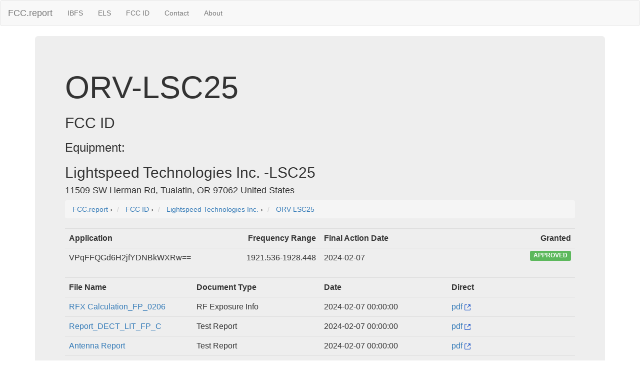

--- FILE ---
content_type: text/html; charset=UTF-8
request_url: https://fcc.report/FCC-ID/ORV-LSC25/
body_size: 3225
content:
<html>
<head>
<title>FCC ID ORV-LSC25</title>
<meta name="Description" content="FCC ID ORV-LSC25 Application Details">
<meta name="Keywords" content="FCC ID, FCCID, FCC, ORV-LSC25">
<link rel="canonical" href="https://fcc.report/FCC-ID/ORV-LSC25" />
<link rel="webmention" href="https://webmention.io/luke.lol/webmention" /> <link rel="pingback" href="https://webmention.io/luke.lol/xmlrpc" />
<meta name="viewport" content="width=device-width, initial-scale=1">
<link rel="icon" href="https://fcc.report/fcc-id-mark.png">
<link rel="stylesheet" href="https://maxcdn.bootstrapcdn.com/bootstrap/3.3.7/css/bootstrap.min.css" integrity="sha384-BVYiiSIFeK1dGmJRAkycuHAHRg32OmUcww7on3RYdg4Va+PmSTsz/K68vbdEjh4u" crossorigin="anonymous">
  <script src="https://ajax.googleapis.com/ajax/libs/jquery/3.3.1/jquery.min.js"></script>
  <script src="https://maxcdn.bootstrapcdn.com/bootstrap/3.3.7/js/bootstrap.min.js"></script>
<style>
table{
    table-layout: fixed;
}
td{
    word-wrap:break-word
}
.column {
    float: left;
    width: 45%;
    margin-left:2%;
}

/* Clear floats after the columns */
.row:after {
    content: "";
    display: table;
    clear: both;
}
</style>
<!-- Global site tag (gtag.js) - Google Analytics -->
<script async src="https://www.googletagmanager.com/gtag/js?id=UA-53164437-8"></script>
<script>
  window.dataLayer = window.dataLayer || [];
  function gtag(){dataLayer.push(arguments);}
  gtag('js', new Date());

  gtag('config', 'UA-53164437-8');
</script>

</head>
<body>
<nav class="navbar navbar-default">
  <div class="container-fluid">
    <!-- Brand and toggle get grouped for better mobile display -->
    <div class="navbar-header">
      <button type="button" class="navbar-toggle collapsed" data-toggle="collapse" data-target="#bs-example-navbar-collapse-1" aria-expanded="false">
        <span class="sr-only">Toggle navigation</span>
        <span class="icon-bar"></span>
        <span class="icon-bar"></span>
        <span class="icon-bar"></span>
      </button>
      <a class="navbar-brand" href="/" title="FCC Report">FCC.report</a>
    </div>

    <!-- Collect the nav links, forms, and other content for toggling -->
    <div class="collapse navbar-collapse" id="bs-example-navbar-collapse-1">
      <ul class="nav navbar-nav">
        <!--<li><a href="/IBFS/Search">Search</a></li>-->
        <li><a href="/IBFS/" title="FCC International Bureau">IBFS</a></li>
        <li><a href="/ELS/" title="FCC Experimental Licensing System">ELS</a></li>
        <li><a href="/FCC-ID/" title="Federal Communications Commission Identifier">FCC ID</a></li>
        <li><a href="/Contact">Contact</a></li>
        <li><a href="/About">About</a></li>
      </ul>
    <!-- Collect the nav links, forms, and other content for toggling -->
  </div><!-- /.container-fluid -->
</nav>
<div class="container">
  <div class="jumbotron">
<h1>ORV-LSC25</h1><h2>FCC ID</h2><h3>Equipment: </h3><h2>Lightspeed Technologies Inc. -LSC25</h2><h4>11509 SW Herman Rd, Tualatin, OR 97062 United States</h4>
<nav aria-label="breadcrumb">
<ol vocab="http://schema.org/" typeof="BreadcrumbList" class="breadcrumb">
  <li property="itemListElement" typeof="ListItem" class="breadcrumb-item">
    <a property="item" typeof="WebPage"
        href="https://fcc.report/">
      <span property="name">FCC.report</span></a>
    <meta property="position" content="1">
  </li>
  ›
  <li property="itemListElement" typeof="ListItem" class="breadcrumb-item">
<a property="item" typeof="WebPage"
href="https://fcc.report/FCC-ID/">
<span property="name" content="FCC ID">FCC ID</span></a>
<meta property="position" content="2">
</li>
›


<li property="itemListElement" typeof="ListItem" class="breadcrumb-item">
<a property="item" typeof="WebPage" href="https://fcc.report/company/Lightspeed-Technologies-Inc" >
<span property="name" itemprop="name" content="Lightspeed Technologies Inc. FCC Filings">Lightspeed Technologies Inc.</span></a>
<meta property="position" content="3">
</li>
›

<li property="itemListElement" typeof="ListItem" class="breadcrumb-item">
<a property="item" typeof="WebPage" href="https://fcc.report/FCC-ID/ORV-LSC25" >
<span property="name" itemprop="name" content="ORV-LSC25">ORV-LSC25</span></a>
<meta property="position" content="4">
</li></ol>
</nav>
<table class="table"><tr><th style="min-width:270px"><div style="float: left;">Application</div><div style="float: right;">Frequency Range</div></th><th><div style="float: left;">Final Action Date</div><div style="float: right;">Granted</div></th></tr><tr><td><div style="float: left;">VPqFFQGd6H2jfYDNBkWXRw==</div><div style="float: right;">1921.536-1928.448</div></td>
                        	<td><div style="float: left;">2024-02-07</div><div style="float: right;"><span class="label label-success">APPROVED</span></div></td>
                        	 </tr></table><table class="table"><tr><th>File Name</th><th>Document Type</th><th>Date</th><th>Direct</th></tr><tr><td style="width:175px"><a href="/FCC-ID/ORV-LSC25/7114547">RFX Calculation_FP_0206</a></td><td>RF Exposure Info</td>
                                <td>2024-02-07 00:00:00</td>
				<td><a href="/FCC-ID/ORV-LSC25/7114547.pdf">pdf <img src="/external.svg" height=12 /></a></td>
                                 </tr><tr><td style="width:175px"><a href="/FCC-ID/ORV-LSC25/7114546">Report_DECT_LIT_FP_C</a></td><td>Test Report</td>
                                <td>2024-02-07 00:00:00</td>
				<td><a href="/FCC-ID/ORV-LSC25/7114546.pdf">pdf <img src="/external.svg" height=12 /></a></td>
                                 </tr><tr><td style="width:175px"><a href="/FCC-ID/ORV-LSC25/7114545">Antenna Report</a></td><td>Test Report</td>
                                <td>2024-02-07 00:00:00</td>
				<td><a href="/FCC-ID/ORV-LSC25/7114545.pdf">pdf <img src="/external.svg" height=12 /></a></td>
                                 </tr><tr><td style="width:175px"><a href="/FCC-ID/ORV-LSC25/7114540">Test photos_B</a></td><td>Test Setup Photos</td>
                                <td>2024-02-07 00:00:00</td>
				<td><a href="/FCC-ID/ORV-LSC25/7114540.pdf">pdf <img src="/external.svg" height=12 /></a></td>
                                 </tr><tr><td style="width:175px"><a href="/FCC-ID/ORV-LSC25/7114539">Internal pictures_b</a></td><td>Internal Photos</td>
                                <td>2024-02-07 00:00:00</td>
				<td><a href="/FCC-ID/ORV-LSC25/7114539.pdf">pdf <img src="/external.svg" height=12 /></a></td>
                                 </tr><tr><td style="width:175px"><a href="/FCC-ID/ORV-LSC25/7114538">ID Label 334-00001-REV-03</a></td><td>ID Label/Location Info</td>
                                <td>2024-02-07 00:00:00</td>
				<td><a href="/FCC-ID/ORV-LSC25/7114538.pdf">pdf <img src="/external.svg" height=12 /></a></td>
                                 </tr><tr><td style="width:175px"><a href="/FCC-ID/ORV-LSC25/7114537">FCC Agent for Service Attesttation Applicant as Agent C25</a></td><td>Attestation Statements</td>
                                <td>2024-02-07 00:00:00</td>
				<td><a href="/FCC-ID/ORV-LSC25/7114537.pdf">pdf <img src="/external.svg" height=12 /></a></td>
                                 </tr><tr><td style="width:175px"><a href="/FCC-ID/ORV-LSC25/7114527">FCC Agent Auth Letter</a></td><td>Cover Letter(s)</td>
                                <td>2024-02-07 00:00:00</td>
				<td><a href="/FCC-ID/ORV-LSC25/7114527.pdf">pdf <img src="/external.svg" height=12 /></a></td>
                                 </tr><tr><td style="width:175px"><a href="/FCC-ID/ORV-LSC25/7114526">External Photos-External pictures</a></td><td>External Photos</td>
                                <td>2024-02-07 00:00:00</td>
				<td><a href="/FCC-ID/ORV-LSC25/7114526.pdf">pdf <img src="/external.svg" height=12 /></a></td>
                                 </tr><tr><td style="width:175px"><a href="/FCC-ID/ORV-LSC25/7114525">C25_User_Manual_MN0682US01-3KK Part 2 of 2</a></td><td>Users Manual</td>
                                <td>2024-02-07 00:00:00</td>
				<td><a href="/FCC-ID/ORV-LSC25/7114525.pdf">pdf <img src="/external.svg" height=12 /></a></td>
                                 </tr><tr><td style="width:175px"><a href="/FCC-ID/ORV-LSC25/7114524">C25_User_Manual_MN0682US01-3KK Part 1 of 2</a></td><td>Users Manual</td>
                                <td>2024-02-07 00:00:00</td>
				<td><a href="/FCC-ID/ORV-LSC25/7114524.pdf">pdf <img src="/external.svg" height=12 /></a></td>
                                 </tr><tr><td style="width:175px"><a href="/FCC-ID/ORV-LSC25/7114523">C25_label_location</a></td><td>ID Label/Location Info</td>
                                <td>2024-02-07 00:00:00</td>
				<td><a href="/FCC-ID/ORV-LSC25/7114523.pdf">pdf <img src="/external.svg" height=12 /></a></td>
                                 </tr><tr><td style="width:175px"><a href="/FCC-ID/ORV-LSC25/7114522">FCC 2.911[d][5] Attestation - C25</a></td><td>Attestation Statements</td>
                                <td>2024-02-07 00:00:00</td>
				<td><a href="/FCC-ID/ORV-LSC25/7114522.pdf">pdf <img src="/external.svg" height=12 /></a></td>
                                 </tr><tr><td style="width:175px"><a href="/FCC-ID/ORV-LSC25/7114521">FCC Request for Confidentiality Letter C25</a></td><td>Cover Letter(s)</td>
                                <td>2024-02-07 00:00:00</td>
				<td><a href="/FCC-ID/ORV-LSC25/7114521.pdf">pdf <img src="/external.svg" height=12 /></a></td>
                                 </tr><tr><td style="width:175px">C25 Block Diagram 2024 01 16</td><td>Block Diagram</td>
                                <td></td>
				<td>N/A</td>
                                 </tr><tr><td style="width:175px">C25 Operational Description</td><td>Operational Description</td>
                                <td></td>
				<td>N/A</td>
                                 </tr><tr><td style="width:175px">synaptics-DCX81-product-brief</td><td>Operational Description</td>
                                <td></td>
				<td>N/A</td>
                                 </tr><tr><td style="width:175px">Schematics-SCHEMATIC_062-00001-R04p1_SCH reduced</td><td>Schematics</td>
                                <td></td>
				<td>N/A</td>
                                 </tr></table><div class="well"><h2>Application Details:</h2>
			<table class=table><tr><td>Equipment</td><td>DECT Basestation</td></tr><tr><td>FRN</td><td>0006242663</td></tr><tr><td>Grantee Code</td><td>ORV</td></tr><tr><td>Product Code</td><td>-LSC25</td></tr><tr><td>Applicant Business</td><td>Lightspeed Technologies Inc.</td></tr><tr><td>Business Address</td><td>11509 SW Herman Rd , Tualatin,Oregon United States 97062</td></tr><tr><td>TCB Scope</td><td>A3: Unlicensed Personal Communication System (PCS) devices</td></tr><tr><td>TCB Email</td><td><a href="/cdn-cgi/l/email-protection" class="__cf_email__" data-cfemail="7a36292e543c283f54391f080e34150e13191f3a0f1654191517">[email&#160;protected]</a></td></tr><tr><td>Applicant</td><td>Mike  Frost – Senior Engineer </td></tr><tr><td>Applicant Phone</td><td> </td></tr><tr><td>Applicant Fax</td><td>503-684-3197</td></tr><tr><td>Applicant Email</td><td><a href="/cdn-cgi/l/email-protection" class="__cf_email__" data-cfemail="45282c2e206b23372a363105292c222d3136352020216831202e6b262a28">[email&#160;protected]</a></td></tr><tr><td>Applicant MailStop</td><td></td></tr><tr><td>Test Firm</td><td>ElectroMagnetic Investigations, LLC</td></tr><tr><td>Test Firm Contact</td><td>Henry Benitez</td></tr><tr><td>Test Firm Phone</td><td> </td></tr><tr><td>Test Firm Fax</td><td>503-466-1170</td></tr><tr><td>Test Firm Email</td><td><a href="/cdn-cgi/l/email-protection" class="__cf_email__" data-cfemail="046c616a767d4461696d676b6974687d2a676b69">[email&#160;protected]</a></td></tr><tr><td>Certified By</td><td>Michael Frost – </td></tr></table></div></div><hr>
<script data-cfasync="false" src="/cdn-cgi/scripts/5c5dd728/cloudflare-static/email-decode.min.js"></script><script src="//instant.page/1.0.0" type="module" integrity="sha384-6w2SekMzCkuMQ9sEbq0cLviD/yR2HfA/+ekmKiBnFlsoSvb/VmQFSi/umVShadQI"></script>
© 2026 FCC.report <br /> <small>This site is not affiliated with or endorsed by the FCC</small>
<hr ><script>(function(){function c(){var b=a.contentDocument||a.contentWindow.document;if(b){var d=b.createElement('script');d.innerHTML="window.__CF$cv$params={r:'9c20ef48aae724ea',t:'MTc2OTEwNDY1Ng=='};var a=document.createElement('script');a.src='/cdn-cgi/challenge-platform/scripts/jsd/main.js';document.getElementsByTagName('head')[0].appendChild(a);";b.getElementsByTagName('head')[0].appendChild(d)}}if(document.body){var a=document.createElement('iframe');a.height=1;a.width=1;a.style.position='absolute';a.style.top=0;a.style.left=0;a.style.border='none';a.style.visibility='hidden';document.body.appendChild(a);if('loading'!==document.readyState)c();else if(window.addEventListener)document.addEventListener('DOMContentLoaded',c);else{var e=document.onreadystatechange||function(){};document.onreadystatechange=function(b){e(b);'loading'!==document.readyState&&(document.onreadystatechange=e,c())}}}})();</script>